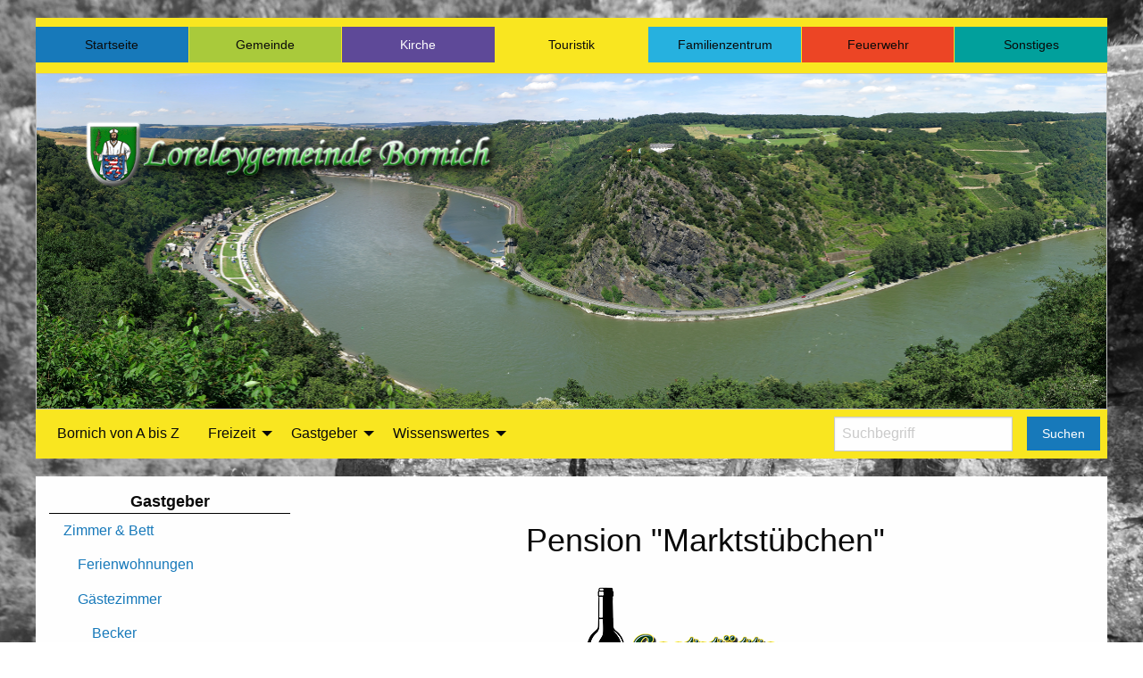

--- FILE ---
content_type: text/html; charset=utf-8
request_url: https://www.bornich.de/touristik/gastgeber/zimmer-bett/gaestezimmer/marktstuebchen/?L=0
body_size: 7135
content:
<!DOCTYPE html>
<html lang="de">
<head>

<meta charset="utf-8">
<!-- 
	This website is powered by TYPO3 - inspiring people to share!
	TYPO3 is a free open source Content Management Framework initially created by Kasper Skaarhoj and licensed under GNU/GPL.
	TYPO3 is copyright 1998-2017 of Kasper Skaarhoj. Extensions are copyright of their respective owners.
	Information and contribution at https://typo3.org/
-->

<base href="https://www.bornich.de/">

<title>Bornich.de: Marktstübchen</title>
<meta name="generator" content="TYPO3 CMS">
<meta http-equiv="X-UA-Compatible" content="IE=edge, chrome=1">
<meta name="viewport" content="width=device-width, initial-scale=1.0">
<meta name="description" content="Das ist mein esrter Eintrag">


<link rel="stylesheet" type="text/css" href="/typo3conf/ext/bornich2/Resources/Public/Css/foundation.min.css?1510144115" media="all">
<link rel="stylesheet" type="text/css" href="/typo3conf/ext/bornich2/Resources/Public/Css/fancybox.min.css?1509689750" media="all">
<link rel="stylesheet" type="text/css" href="/typo3conf/ext/bornich2/Resources/Public/Css/app.min.css?1509689750" media="all">
<style type="text/css">
/*<![CDATA[*/
<!-- 
/*additionalTSFEInlineStyle*/
body {background: url("https://www.bornich.de/typo3conf/ext/bornich2/Resources/Public/Img/Header/touristik_hg.jpg") no-repeat center center fixed;        -webkit-background-size: cover;
        -moz-background-size: cover;
        -o-background-size: cover;
        background-size: cover;
        width: 100% !important;
        z-index: 0;}
-->
/*]]>*/
</style>


<script src="/typo3temp/assets/js/dd82474708.js?1525791281" type="text/javascript"></script>



</head>
<body>
<div class="title-bar" data-responsive-toggle="responsive-menu" data-hide-for="medium">
  <button class="menu-icon" type="button" data-toggle="responsive-menu"></button>
  <div class="title-bar-title">Loreleygemeinde Bornich</div>
</div>

<div class="top-bar hide-for-medium" id="responsive-menu" style="padding:0px">
  <div class="top-bar-left ">
    <ul class="vertical menu accordion-menu" data-accordion-menu data-submenu-toggle="true"><li class="bg_startseite"><a href="https://www.bornich.de/startseite/?L=0">Startseite</a></li><li class="bg_gemeinde"><a href="https://www.bornich.de/gemeinde/?L=0">Gemeinde</a><ul class="vertical menu nested"><li><a href="https://www.bornich.de/gemeinde/geschichte/?L=0">Geschichte</a><ul class="vertical menu nested"><li><a href="https://www.bornich.de/gemeinde/geschichte/nachbarschaften/?L=0">Nachbarschaften</a></li></ul></li><li><a href="https://www.bornich.de/gemeinde/sport-gemeindezentrum/?L=0">Sport &amp; Gemeindezentrum</a><ul class="vertical menu nested"><li><a href="https://www.bornich.de/gemeinde/sport-gemeindezentrum/gemeinderaum/?L=0">Gemeinderaum</a></li><li><a href="https://www.bornich.de/gemeinde/sport-gemeindezentrum/kunst-am-bau/?L=0">Kunst am Bau</a><ul class="vertical menu nested"><li><a href="https://www.bornich.de/gemeinde/sport-gemeindezentrum/kunst-am-bau/jugend-und-kindheit/?L=0">Jugend und Kindheit</a></li><li><a href="https://www.bornich.de/gemeinde/sport-gemeindezentrum/kunst-am-bau/die-scherben/?L=0">Die Scherben</a></li><li><a href="https://www.bornich.de/gemeinde/sport-gemeindezentrum/kunst-am-bau/ein-mainzer-denkmal-fuer-bornich/?L=0">Ein Mainzer Denkmal für Bornich</a></li><li><a href="https://www.bornich.de/gemeinde/sport-gemeindezentrum/kunst-am-bau/gabelweihe-und-graureiher/?L=0">Gabelweihe und Graureiher</a></li><li><a href="https://www.bornich.de/gemeinde/sport-gemeindezentrum/kunst-am-bau/odins-ross/?L=0">Odins Roß</a></li><li><a href="https://www.bornich.de/gemeinde/sport-gemeindezentrum/kunst-am-bau/der-rebstock/?L=0">Der Rebstock</a></li><li><a href="https://www.bornich.de/gemeinde/sport-gemeindezentrum/kunst-am-bau/der-forstbach/?L=0">Der Forstbach</a></li><li><a href="https://www.bornich.de/gemeinde/sport-gemeindezentrum/kunst-am-bau/der-franzoesische-ahorn/?L=0">Der französische Ahorn</a></li><li><a href="https://www.bornich.de/gemeinde/sport-gemeindezentrum/kunst-am-bau/der-stoss/?L=0">Der Stoß</a></li><li><a href="https://www.bornich.de/gemeinde/sport-gemeindezentrum/kunst-am-bau/die-spitznackfalte-am-pc/?L=0">Die Spitznackfalte (am PC)</a></li><li><a href="https://www.bornich.de/gemeinde/sport-gemeindezentrum/kunst-am-bau/bornicher-elemente/?L=0">Bornicher Elemente</a></li><li><a href="https://www.bornich.de/gemeinde/sport-gemeindezentrum/kunst-am-bau/helme-glocke-salamander/?L=0">Helme, Glocke, Salamander</a></li><li><a href="https://www.bornich.de/gemeinde/sport-gemeindezentrum/kunst-am-bau/das-siegel/?L=0">Das Siegel</a></li><li><a href="https://www.bornich.de/gemeinde/sport-gemeindezentrum/kunst-am-bau/epitaph/?L=0">Epitaph</a></li><li><a href="https://www.bornich.de/gemeinde/sport-gemeindezentrum/kunst-am-bau/das-waldhorn/?L=0">Das Waldhorn</a></li><li><a href="https://www.bornich.de/gemeinde/sport-gemeindezentrum/kunst-am-bau/der-tanz/?L=0">Der Tanz</a></li><li><a href="https://www.bornich.de/gemeinde/sport-gemeindezentrum/kunst-am-bau/wein-und-sekt/?L=0">Wein und Sekt</a></li><li><a href="https://www.bornich.de/gemeinde/sport-gemeindezentrum/kunst-am-bau/alter-und-reife/?L=0">Alter und Reife</a></li><li><a href="https://www.bornich.de/gemeinde/sport-gemeindezentrum/kunst-am-bau/impressum/?L=0">Impressum</a></li></ul></li></ul></li><li><a href="https://www.bornich.de/gemeinde/verwaltung/?L=0">Verwaltung</a><ul class="vertical menu nested"><li><a href="https://www.bornich.de/gemeinde/verwaltung/ortsrecht/?no_cache=1&amp;L=0">Ortsrecht</a></li><li><a href="https://www.bornich.de/gemeinde/verwaltung/einladungen/?no_cache=1&amp;L=0">Einladungen</a></li><li><a href="https://www.bornich.de/gemeinde/verwaltung/protokolle/?no_cache=1&amp;L=0">Protokolle</a></li><li><a href="https://www.bornich.de/gemeinde/verwaltung/ausschuesse/?L=0">Ausschüsse</a></li><li><a href="https://www.bornich.de/gemeinde/verwaltung/entschuldungsfonds/?L=0">Entschuldungsfonds</a></li><li><a href="https://www.bornich.de/gemeinde/verwaltung/projekte/?L=0">Projekte</a></li><li><a href="https://www.bornich.de/gemeinde/verwaltung/nachbarschaftsmeister/?L=0">Nachbarschaftsmeister</a><ul class="vertical menu nested"><li><a href="https://www.bornich.de/gemeinde/verwaltung/nachbarschaftsmeister/20242025/?L=0">2024/2025</a></li><li><a href="https://www.bornich.de/gemeinde/verwaltung/nachbarschaftsmeister/20232024/?L=0">2023/2024</a></li><li><a href="https://www.bornich.de/gemeinde/verwaltung/nachbarschaftsmeister/20222023/?L=0">2022/2023</a></li><li><a href="https://www.bornich.de/gemeinde/verwaltung/nachbarschaftsmeister/20212022/?L=0">2021/2022</a></li><li><a href="https://www.bornich.de/gemeinde/verwaltung/nachbarschaftsmeister/20202021/?L=0">2020/2021</a></li><li><a href="https://www.bornich.de/gemeinde/verwaltung/nachbarschaftsmeister/20192020/?L=0">2019/2020</a></li><li><a href="https://www.bornich.de/gemeinde/verwaltung/nachbarschaftsmeister/20182019/?L=0">2018/2019</a></li><li><a href="https://www.bornich.de/gemeinde/verwaltung/nachbarschaftsmeister/20172018/?L=0">2017/2018</a></li></ul></li></ul></li></ul></li><li class="bg_kirche"><a href="https://www.bornich.de/kirche/?L=0">Kirche</a></li><li class="bg_touristik"><a href="https://www.bornich.de/touristik/?L=0">Touristik</a><ul class="vertical menu nested"><li><a href="https://www.bornich.de/touristik/bornich-von-a-bis-z/?L=0">Bornich von A bis Z</a></li><li><a href="https://www.bornich.de/touristik/freizeit/?L=0">Freizeit</a><ul class="vertical menu nested"><li><a href="https://www.bornich.de/touristik/freizeit/adolfseiche/?L=0">Adolfseiche</a></li><li><a href="https://www.bornich.de/touristik/freizeit/loreley-besucherzentrum/?L=0">Loreley Besucherzentrum</a><ul class="vertical menu nested"><li><a href="https://www.bornich.de/touristik/freizeit/loreley-besucherzentrum/foyer/?L=0">Foyer</a></li><li><a href="https://www.bornich.de/touristik/freizeit/loreley-besucherzentrum/ausstellungsraum/?L=0">Ausstellungsraum</a></li><li><a href="https://www.bornich.de/touristik/freizeit/loreley-besucherzentrum/mythosraum/?L=0">Mythosraum</a></li><li><a href="https://www.bornich.de/touristik/freizeit/loreley-besucherzentrum/loreleyspitze/?L=0">Loreleyspitze</a></li><li><a href="https://www.bornich.de/touristik/freizeit/loreley-besucherzentrum/piktogramme/?L=0">Piktogramme</a></li><li><a href="https://www.bornich.de/touristik/freizeit/loreley-besucherzentrum/bewilligungsbescheid/?L=0">Bewilligungsbescheid</a></li><li><a href="https://www.bornich.de/touristik/freizeit/loreley-besucherzentrum/grundsteinlegung/?L=0">Grundsteinlegung</a></li><li><a href="https://www.bornich.de/touristik/freizeit/loreley-besucherzentrum/rede-von-guenter-kern/?L=0">Rede von Günter Kern</a></li><li><a href="https://www.bornich.de/touristik/freizeit/loreley-besucherzentrum/einweihung/?L=0">Einweihung</a></li><li><a href="https://www.bornich.de/touristik/freizeit/loreley-besucherzentrum/projekttraeger/?L=0">Projektträger</a></li></ul></li><li><a href="https://www.bornich.de/touristik/freizeit/burg-heppenheft/?L=0">Burg Heppenheft</a><ul class="vertical menu nested"><li><a href="https://www.bornich.de/touristik/freizeit/burg-heppenheft/die-niederadeligen-von-heppenheft/?L=0">Die Niederadeligen von Heppenheft</a></li><li><a href="https://www.bornich.de/touristik/freizeit/burg-heppenheft/die-quellen/?L=0">Die Quellen</a></li><li><a href="https://www.bornich.de/touristik/freizeit/burg-heppenheft/herkunft-und-urspruenge/?L=0">Herkunft und Ursprünge</a></li><li><a href="https://www.bornich.de/touristik/freizeit/burg-heppenheft/das-sozialgefuege-des-mittelalters/?L=0">Das Sozialgefüge des Mittelalters</a></li><li><a href="https://www.bornich.de/touristik/freizeit/burg-heppenheft/die-politische-verhaeltnisse-im-mittelalter/?L=0">Die Politische Verhältnisse im Mittelalter</a></li><li><a href="https://www.bornich.de/touristik/freizeit/burg-heppenheft/der-bau-der-burg/?L=0">Der Bau der Burg</a></li><li><a href="https://www.bornich.de/touristik/freizeit/burg-heppenheft/die-anfaenge/?L=0">Die Anfänge</a></li><li><a href="https://www.bornich.de/touristik/freizeit/burg-heppenheft/die-linie-von-rheinberg/?L=0">Die Linie von Rheinberg</a></li><li><a href="https://www.bornich.de/touristik/freizeit/burg-heppenheft/die-linie-heppenheft-und-heppe-von-heppenheft/?L=0">Die Linie Heppenheft und Heppe von Heppenheft</a></li><li><a href="https://www.bornich.de/touristik/freizeit/burg-heppenheft/die-grans-von-heppenheft-oder-von-rheinberg/?L=0">Die Grans von Heppenheft oder von Rheinberg</a></li><li><a href="https://www.bornich.de/touristik/freizeit/burg-heppenheft/das-schicksal-der-burg-heppenheft/?L=0">Das Schicksal der Burg Heppenheft</a></li><li><a href="https://www.bornich.de/touristik/freizeit/burg-heppenheft/verzeichnis-der-abkuerzungen-der-literaturangaben/?L=0">Verzeichnis der Abkürzungen der Literaturangaben</a></li></ul></li><li><a href="https://www.bornich.de/touristik/freizeit/grill-und-freizeitplatz/?L=0">Grill- und Freizeitplatz</a><ul class="vertical menu nested"><li><a href="https://www.bornich.de/touristik/freizeit/grill-und-freizeitplatz/belegungsplan/?L=0">Belegungsplan</a></li><li><a href="https://www.bornich.de/touristik/freizeit/grill-und-freizeitplatz/nutzungsvertrag/?L=0">Nutzungsvertrag</a></li></ul></li><li><a href="https://www.bornich.de/touristik/freizeit/wanderrouten/?L=0">Wanderrouten</a><ul class="vertical menu nested"><li><a href="https://www.bornich.de/touristik/freizeit/wanderrouten/loreleypfade/?L=0">Loreleypfade</a></li><li><a href="https://www.bornich.de/touristik/freizeit/wanderrouten/rheinhoehenweg/?L=0">Rheinhöhenweg</a></li></ul></li></ul></li><li><a href="https://www.bornich.de/touristik/gastgeber/?L=0">Gastgeber</a><ul class="vertical menu nested"><li><a href="https://www.bornich.de/touristik/gastgeber/zimmer-bett/?L=0">Zimmer &amp; Bett</a><ul class="vertical menu nested"><li><a href="https://www.bornich.de/touristik/gastgeber/zimmer-bett/ferienwohnungen/?L=0">Ferienwohnungen</a><ul class="vertical menu nested"><li><a href="https://www.bornich.de/touristik/gastgeber/zimmer-bett/ferienwohnungen/baehr/?L=0">Bähr</a></li><li><a href="https://www.bornich.de/touristik/gastgeber/zimmer-bett/gaestezimmer/marktstuebchen/?L=0">Marktstübchen</a></li><li><a href="https://www.bornich.de/touristik/gastgeber/zimmer-bett/ferienwohnungen/schneider/?L=0">Schneider</a></li></ul></li><li><a href="https://www.bornich.de/touristik/gastgeber/zimmer-bett/gaestezimmer/?L=0">Gästezimmer</a><ul class="vertical menu nested"><li><a href="https://www.bornich.de/touristik/gastgeber/zimmer-bett/gaestezimmer/becker/?L=0">Becker</a></li><li><a href="https://www.bornich.de/touristik/gastgeber/zimmer-bett/gaestezimmer/marktstuebchen/?L=0">Marktstübchen</a></li></ul></li></ul></li></ul></li><li><a href="https://www.bornich.de/touristik/wissenswertes/?L=0">Wissenswertes</a><ul class="vertical menu nested"><li><a href="https://www.bornich.de/touristik/wissenswertes/geologie/?L=0">Geologie</a></li><li><a href="https://www.bornich.de/touristik/wissenswertes/weinanbau/?L=0">Weinanbau</a></li></ul></li></ul></li><li class="bg_fzb"><a href="https://www.bornich.de/familienzentrum/?L=0">Familienzentrum</a><ul class="vertical menu nested"><li><a href="https://www.bornich.de/familienzentrum/berichte/?L=0">Berichte</a></li><li><a href="https://www.bornich.de/familienzentrum/infosfueraeltere/?L=0">Infos für Ältere</a><ul class="vertical menu nested"><li><a href="https://www.bornich.de/familienzentrum/infosfueraeltere/barrierefreies-wohnen/?L=0">Barrierefreies Wohnen</a></li><li><a href="https://www.bornich.de/familienzentrum/infosfueraeltere/franziskaner/?L=0">Franziskaner</a></li><li><a href="https://www.bornich.de/familienzentrum/infosfueraeltere/altenbericht/?L=0">Altenbericht</a></li><li><a href="https://www.bornich.de/familienzentrum/infosfueraeltere/wer-wuenscht-braucht-zeit/?L=0">Wer wünscht / braucht Zeit?</a></li><li><a href="https://www.bornich.de/familienzentrum/infosfueraeltere/fit-im-kopf/?L=0">Fit im Kopf</a><ul class="vertical menu nested"><li><a href="https://www.bornich.de/familienzentrum/infosfueraeltere/fit-im-kopf/aktionstage/?L=0">Aktionstage</a></li><li><a href="https://www.bornich.de/familienzentrum/infosfueraeltere/fit-im-kopf/der-film-still-alice/?L=0">Der Film „Still Alice“</a></li><li><a href="https://www.bornich.de/familienzentrum/infosfueraeltere/fit-im-kopf/singen-ist-medizin/?L=0">Singen ist Medizin</a></li><li><a href="https://www.bornich.de/familienzentrum/infosfueraeltere/fit-im-kopf/2-filme/?L=0">2 Filme</a></li></ul></li><li><a href="https://www.bornich.de/familienzentrum/infosfueraeltere/polnische-perlen/?L=0">Polnische Perlen</a></li><li><a href="https://www.bornich.de/familienzentrum/infosfueraeltere/demografischer-wandel/?L=0">Demografischer Wandel</a></li><li><a href="https://www.bornich.de/familienzentrum/infosfueraeltere/clever-umbauen/?L=0">Clever umbauen</a></li></ul></li><li><a href="https://www.bornich.de/familienzentrum/infosfuerjugendufamilien/?L=0">Infos für Jugend u. Familien</a><ul class="vertical menu nested"><li><a href="https://www.bornich.de/familienzentrum/infosfuerjugendufamilien/kinderbetreuung/?L=0">Kinderbetreuung</a><ul class="vertical menu nested"><li><a href="https://www.bornich.de/familienzentrum/infosfuerjugendufamilien/kinderbetreuung/kennenlerntreffen/?L=0">Kennenlerntreffen</a></li><li><a href="https://www.bornich.de/familienzentrum/infosfuerjugendufamilien/kinderbetreuung/kinderbetreuung-startet/?L=0">Kinderbetreuung startet</a></li></ul></li></ul></li><li><a href="https://www.bornich.de/familienzentrum/initiative/?L=0">Initiative</a><ul class="vertical menu nested"><li><a href="https://www.bornich.de/familienzentrum/initiative/berichte/?L=0">Berichte</a><ul class="vertical menu nested"><li><a href="https://www.bornich.de/familienzentrum/initiative/berichte/beduerfnisse-wandeln-sich/?L=0">Bedürfnisse wandeln sich</a></li><li><a href="https://www.bornich.de/familienzentrum/initiative/berichte/bornicher-altersstruktur-im-vergleich/?L=0">Bornicher Altersstruktur im Vergleich</a></li><li><a href="https://www.bornich.de/familienzentrum/initiative/berichte/familie-und-beruf/?L=0">Familie und Beruf</a></li><li><a href="https://www.bornich.de/familienzentrum/initiative/berichte/fragen-zur-bornicher-jugend/?L=0">Fragen zur Bornicher Jugend</a></li></ul></li><li><a href="https://www.bornich.de/familienzentrum/initiative/bornicher-fahrdienst/?L=0">Bornicher Fahrdienst</a></li><li><a href="https://www.bornich.de/familienzentrum/initiative/bornicher-ferienprogramm/?L=0">Bornicher Ferienprogramm</a><ul class="vertical menu nested"><li><a href="https://www.bornich.de/familienzentrum/initiative/bornicher-ferienprogramm/abschlussfest/?L=0">Abschlussfest</a></li><li><a href="https://www.bornich.de/familienzentrum/initiative/bornicher-ferienprogramm/besuch-bei-den-eseln/?L=0">Besuch bei den Eseln</a></li><li><a href="https://www.bornich.de/familienzentrum/initiative/bornicher-ferienprogramm/bornicher-legoland/?L=0">Bornicher Legoland</a></li><li><a href="https://www.bornich.de/familienzentrum/initiative/bornicher-ferienprogramm/familienausflug-holiday-park/?L=0">Familienausflug Holiday-Park</a></li></ul></li><li><a href="https://www.bornich.de/familienzentrum/initiative/bornicher-magazin/?L=0">Bornicher Magazin</a><ul class="vertical menu nested"><li><a href="https://www.bornich.de/familienzentrum/initiative/bornicher-magazin/spende-fuer-das-bornicher-magazin/?L=0">Spende für das Bornicher MAGAZIN</a></li><li><a href="https://www.bornich.de/familienzentrum/initiative/bornicher-magazin/maler-ernst-gemmerich/?L=0">Maler Ernst Gemmerich</a></li><li><a href="https://www.bornich.de/familienzentrum/initiative/bornicher-magazin/maler-boris-kristja/?L=0">Maler Boris Kristja</a></li></ul></li><li><a href="https://www.bornich.de/familienzentrum/initiative/computer-fuer-jung-und-alt/?L=0">Computer für Jung und Alt</a></li><li><a href="https://www.bornich.de/familienzentrum/initiative/erziehungstippsvonvivafamilia/?L=0">Erziehungstipps von Viva Familia</a><ul class="vertical menu nested"><li><a href="https://www.bornich.de/familienzentrum/initiative/erziehungstippsvonvivafamilia/mp-3-player/?L=0">MP-3-Player</a></li><li><a href="https://www.bornich.de/familienzentrum/initiative/erziehungstippsvonvivafamilia/wenn-kinder-eltern-pflegen/?L=0">Wenn Kinder Eltern pflegen</a></li><li><a href="https://www.bornich.de/familienzentrum/initiative/erziehungstippsvonvivafamilia/bewegung-tut-der-ganzen-familie-gut/?L=0">Bewegung tut der ganzen Familie gut</a></li><li><a href="https://www.bornich.de/familienzentrum/initiative/erziehungstippsvonvivafamilia/vor-dem-essen-haende-waschen/?L=0">Vor dem Essen Hände waschen</a></li><li><a href="https://www.bornich.de/familienzentrum/initiative/erziehungstippsvonvivafamilia/goodbye-nesthaekchen/?L=0">Goodbye Nesthäkchen</a></li><li><a href="https://www.bornich.de/familienzentrum/initiative/erziehungstippsvonvivafamilia/kinder-im-strassenverkehr/?L=0">Kinder im Straßenverkehr</a></li><li><a href="https://www.bornich.de/familienzentrum/initiative/erziehungstippsvonvivafamilia/kinder-und-haustiere-freude-pflichten-und-verantwortung/?L=0">Kinder und Haustiere – Freude, Pflichten und Verantwortung</a></li><li><a href="https://www.bornich.de/familienzentrum/initiative/erziehungstippsvonvivafamilia/eifersucht-unter-geschwistern/?L=0">Eifersucht unter Geschwistern</a></li><li><a href="https://www.bornich.de/familienzentrum/initiative/erziehungstippsvonvivafamilia/stressfrei-weihnachten-feiern-aber-wie/?L=0">Stressfrei Weihnachten feiern! – Aber wie?</a></li><li><a href="https://www.bornich.de/familienzentrum/initiative/erziehungstippsvonvivafamilia/wenn-oma-stirbt/?L=0">Wenn Oma stirbt</a></li><li><a href="https://www.bornich.de/familienzentrum/initiative/erziehungstippsvonvivafamilia/kinderzwischenschul-undfreiz/?L=0">Kinder zwischen Schul- und Freizeitstress</a></li><li><a href="https://www.bornich.de/familienzentrum/initiative/erziehungstippsvonvivafamilia/kindergeburtstag-vivafamilia/?L=0">Kindergeburtstag - Viva Familia</a></li><li><a href="https://www.bornich.de/familienzentrum/initiative/erziehungstippsvonvivafamilia/erziehungsfragen-hilfen-finden-und-annehmen/?L=0">Erziehungsfragen? – Hilfen finden und annehmen!</a></li><li><a href="https://www.bornich.de/familienzentrum/initiative/erziehungstippsvonvivafamilia/trotzanfllemssennichtsein/?L=0">Trotzanfälle müssen nicht sein - Viva Familia</a></li><li><a href="https://www.bornich.de/familienzentrum/initiative/erziehungstippsvonvivafamilia/dauerthemataschengeld-vivafa/?L=0">Dauerthema Taschengeld - Viva Familia</a></li></ul></li><li><a href="https://www.bornich.de/familienzentrum/initiative/fuer-bornich-konzept-ziel/?L=0">für Bornich - Konzept, Ziel</a></li><li><a href="https://www.bornich.de/familienzentrum/initiative/gemeinsamer-mittagstisch/?L=0">Gemeinsamer Mittagstisch</a><ul class="vertical menu nested"><li><a href="https://www.bornich.de/familienzentrum/initiative/gemeinsamer-mittagstisch/24-oktober-2017-heide/?L=0">24. Oktober 2017 Heide</a></li><li><a href="https://www.bornich.de/familienzentrum/initiative/gemeinsamer-mittagstisch/26-september-2017-bornich/?L=0">26. September 2017 Bornich</a></li><li><a href="https://www.bornich.de/familienzentrum/initiative/gemeinsamer-mittagstisch/15-august-2017-heide/?L=0">15. August 2017 Heide</a></li><li><a href="https://www.bornich.de/familienzentrum/initiative/gemeinsamer-mittagstisch/21-juni-2017-heide/?L=0">21. Juni 2017 Heide</a></li><li><a href="https://www.bornich.de/familienzentrum/initiative/gemeinsamer-mittagstisch/09-mai-2017-bornich/?L=0">09. Mai 2017 Bornich</a></li><li><a href="https://www.bornich.de/familienzentrum/initiative/gemeinsamer-mittagstisch/11-april-2017-heide/?L=0">11. April 2017 Heide</a></li><li><a href="https://www.bornich.de/familienzentrum/initiative/gemeinsamer-mittagstisch/14-maerz-2017-heide/?L=0">14. März 2017 Heide</a></li><li><a href="https://www.bornich.de/familienzentrum/initiative/gemeinsamer-mittagstisch/14-februar-2017-bornich/?L=0">14. Februar 2017 Bornich</a></li><li><a href="https://www.bornich.de/familienzentrum/initiative/gemeinsamer-mittagstisch/17-januar-2017-bornich/?L=0">17. Januar 2017 Bornich</a></li><li><a href="https://www.bornich.de/familienzentrum/initiative/gemeinsamer-mittagstisch/13-dezember-2016-heide/?L=0">13. Dezember 2016 Heide</a></li><li><a href="https://www.bornich.de/familienzentrum/initiative/gemeinsamer-mittagstisch/08-november-2016-bornich/?L=0">08. November 2016 Bornich</a></li><li><a href="https://www.bornich.de/familienzentrum/initiative/gemeinsamer-mittagstisch/05-oktober-2016-heide/?L=0">05. Oktober 2016 Heide</a></li><li><a href="https://www.bornich.de/familienzentrum/initiative/gemeinsamer-mittagstisch/06-september-2016-loreley/?L=0">06. September 2016 Loreley</a></li><li><a href="https://www.bornich.de/familienzentrum/initiative/gemeinsamer-mittagstisch/09-august-2016-bornich/?L=0">09. August 2016 Bornich</a></li><li><a href="https://www.bornich.de/familienzentrum/initiative/gemeinsamer-mittagstisch/12-juli-2016-heide/?L=0">12. Juli 2016 Heide</a></li><li><a href="https://www.bornich.de/familienzentrum/initiative/gemeinsamer-mittagstisch/14-juni-2016-loreley/?L=0">14. Juni 2016 Loreley</a></li><li><a href="https://www.bornich.de/familienzentrum/initiative/gemeinsamer-mittagstisch/10-mai-2016-bornich/?L=0">10. Mai 2016 Bornich</a></li><li><a href="https://www.bornich.de/familienzentrum/initiative/gemeinsamer-mittagstisch/12-april-2016-heide/?L=0">12. April 2016 Heide</a></li><li><a href="https://www.bornich.de/familienzentrum/initiative/gemeinsamer-mittagstisch/15-maerz-2016-loreley/?L=0">15. März 2016 Loreley</a></li><li><a href="https://www.bornich.de/familienzentrum/initiative/gemeinsamer-mittagstisch/16-februar-2015-bornich/?L=0">16. Februar 2015 Bornich</a></li><li><a href="https://www.bornich.de/familienzentrum/initiative/gemeinsamer-mittagstisch/13-oktober-2015-heide/?L=0">13. Oktober 2015 Heide</a></li><li><a href="https://www.bornich.de/familienzentrum/initiative/gemeinsamer-mittagstisch/15-september-2015-loreley/?L=0">15. September 2015 Loreley</a></li><li><a href="https://www.bornich.de/familienzentrum/initiative/gemeinsamer-mittagstisch/14-juli-2015-heide/?L=0">14. Juli 2015 Heide</a></li><li><a href="https://www.bornich.de/familienzentrum/initiative/gemeinsamer-mittagstisch/26-mai-2015-bornich/?L=0">26. Mai 2015 Bornich</a></li><li><a href="https://www.bornich.de/familienzentrum/initiative/gemeinsamer-mittagstisch/14-april-2015-heide/?L=0">14. April 2015 Heide</a></li><li><a href="https://www.bornich.de/familienzentrum/initiative/gemeinsamer-mittagstisch/17-maerz-2015-loreley/?L=0">17. März 2015 Loreley</a></li><li><a href="https://www.bornich.de/familienzentrum/initiative/gemeinsamer-mittagstisch/12-april-2011-loreley/?L=0">12. April 2011 Loreley</a></li><li><a href="https://www.bornich.de/familienzentrum/initiative/gemeinsamer-mittagstisch/31-abschied-metzgerei-lenz/?L=0">31. Abschied Metzgerei Lenz</a></li><li><a href="https://www.bornich.de/familienzentrum/initiative/gemeinsamer-mittagstisch/30-mittagstisch-und-japan/?L=0">30. Mittagstisch und Japan</a></li><li><a href="https://www.bornich.de/familienzentrum/initiative/gemeinsamer-mittagstisch/22-guenther-klos-in-namibia/?L=0">22. Günther Klos in Namibia</a></li><li><a href="https://www.bornich.de/familienzentrum/initiative/gemeinsamer-mittagstisch/21-bornicher-back-kochbuch/?L=0">21. Bornicher Back- &amp; Kochbuch</a></li></ul></li><li><a href="https://www.bornich.de/familienzentrum/initiative/mehrgenerationen-kaffeetrinken/?L=0">Mehrgenerationen Kaffeetrinken</a><ul class="vertical menu nested"><li><a href="https://www.bornich.de/familienzentrum/initiative/mehrgenerationen-kaffeetrinken/23-august-2017/?L=0">23. August 2017</a></li><li><a href="https://www.bornich.de/familienzentrum/initiative/mehrgenerationen-kaffeetrinken/17-mai-2017/?L=0">17. Mai 2017</a></li><li><a href="https://www.bornich.de/familienzentrum/initiative/mehrgenerationen-kaffeetrinken/19-april-2017/?L=0">19. April 2017</a></li><li><a href="https://www.bornich.de/familienzentrum/initiative/mehrgenerationen-kaffeetrinken/01-september-2016/?L=0">01. September 2016</a></li><li><a href="https://www.bornich.de/familienzentrum/initiative/mehrgenerationen-kaffeetrinken/17-august-2016/?L=0">17. August 2016</a></li><li><a href="https://www.bornich.de/familienzentrum/initiative/mehrgenerationen-kaffeetrinken/22-juni-2016/?L=0">22. Juni 2016</a></li><li><a href="https://www.bornich.de/familienzentrum/initiative/mehrgenerationen-kaffeetrinken/11-mai-2016/?L=0">11. Mai 2016</a></li><li><a href="https://www.bornich.de/familienzentrum/initiative/mehrgenerationen-kaffeetrinken/10-maerz-2016/?L=0">10. März 2016</a></li><li><a href="https://www.bornich.de/familienzentrum/initiative/mehrgenerationen-kaffeetrinken/21-oktober-2015/?L=0">21. Oktober 2015</a></li><li><a href="https://www.bornich.de/familienzentrum/initiative/mehrgenerationen-kaffeetrinken/22-september-2015/?L=0">22. September 2015</a><ul class="vertical menu nested"><li><a href="https://www.bornich.de/familienzentrum/initiative/mehrgenerationen-kaffeetrinken/22-september-2015/kaffeefahrt-nach-bacharach/?L=0">Kaffeefahrt nach Bacharach</a></li></ul></li><li><a href="https://www.bornich.de/familienzentrum/initiative/mehrgenerationen-kaffeetrinken/08-juli-2015/?L=0">08. Juli 2015</a></li><li><a href="https://www.bornich.de/familienzentrum/initiative/mehrgenerationen-kaffeetrinken/11-maerz-2015/?L=0">11. März 2015</a></li><li><a href="https://www.bornich.de/familienzentrum/initiative/mehrgenerationen-kaffeetrinken/25-februar-2015/?L=0">25. Februar 2015</a></li><li><a href="https://www.bornich.de/familienzentrum/initiative/mehrgenerationen-kaffeetrinken/11-mai-2011/?L=0">11. Mai 2011</a></li><li><a href="https://www.bornich.de/familienzentrum/initiative/mehrgenerationen-kaffeetrinken/april-2009/?L=0">April 2009</a></li></ul></li><li><a href="https://www.bornich.de/familienzentrum/initiative/spielplatz-pfaffenthalsweg/?L=0">Spielplatz Pfaffenthalsweg</a><ul class="vertical menu nested"><li><a href="https://www.bornich.de/familienzentrum/initiative/spielplatz-pfaffenthalsweg/kleinkinderschaukel/?L=0">Kleinkinderschaukel</a></li><li><a href="https://www.bornich.de/familienzentrum/initiative/spielplatz-pfaffenthalsweg/fruehjahrsputz/?L=0">Frühjahrsputz</a></li></ul></li><li><a href="https://www.bornich.de/familienzentrum/initiative/voraushelfer/?L=0">Voraushelfer Bornich</a><ul class="vertical menu nested"><li><a href="https://www.bornich.de/familienzentrum/initiative/voraushelfer/berichte-zur-arbeit/?L=0">Berichte zur Arbeit</a></li><li><a href="https://www.bornich.de/familienzentrum/initiative/voraushelfer/neu-t-breidenbach/?L=0">Neu - T. Breidenbach</a></li><li><a href="https://www.bornich.de/familienzentrum/initiative/voraushelfer/neu-g-niebergall/?L=0">Neu - G. Niebergall</a></li></ul></li></ul></li><li><a href="https://www.bornich.de/familienzentrum/neueprojekte/?L=0">neue Projekte</a><ul class="vertical menu nested"><li><a href="https://www.bornich.de/familienzentrum/neueprojekte/mitmachboerse-fuer-soziale-kontakte-bornich/?L=0">Mitmachbörse für soziale Kontakte Bornich</a></li><li><a href="https://www.bornich.de/familienzentrum/neueprojekte/zukunftswerkstatt/?L=0">Zukunftswerkstatt</a><ul class="vertical menu nested"><li><a href="https://www.bornich.de/familienzentrum/neueprojekte/zukunftswerkstatt/die-eigene-zukunft/?L=0">Die eigene Zukunft</a></li></ul></li><li><a href="https://www.bornich.de/familienzentrum/neueprojekte/strick-cafe/?L=0">Strick-Cafe</a><ul class="vertical menu nested"><li><a href="https://www.bornich.de/familienzentrum/neueprojekte/strick-cafe/1-strick-cafe/?L=0">1. Strick-Cafe</a></li></ul></li><li><a href="https://www.bornich.de/familienzentrum/neueprojekte/bornicherjugendband/?L=0">Bornicher Jugendband</a><ul class="vertical menu nested"><li><a href="https://www.bornich.de/familienzentrum/neueprojekte/bornicherjugendband/auftritt-der-jugendband/?L=0">Auftritt der Jugendband</a></li></ul></li><li><a href="https://www.bornich.de/familienzentrum/neueprojekte/gemeinsam-musik-machen/?L=0">Gemeinsam Musik machen</a></li></ul></li><li><a href="https://www.bornich.de/familienzentrum/planungsgeschichte/?L=0">Planungsschritte</a><ul class="vertical menu nested"><li><a href="https://www.bornich.de/familienzentrum/planungsgeschichte/4-planungsgespraech/?L=0">4. Planungsgespräch</a></li><li><a href="https://www.bornich.de/familienzentrum/planungsgeschichte/3-planungsgespraech/?L=0">3. Planungsgespräch</a></li><li><a href="https://www.bornich.de/familienzentrum/planungsgeschichte/2-planungsgespraech/?L=0">2. Planungsgespräch</a></li><li><a href="https://www.bornich.de/familienzentrum/planungsgeschichte/1-planungsgespraech/?L=0">1. Planungsgespräch</a></li></ul></li></ul></li><li class="bg_feuer"><a href="https://www.bornich.de/feuerwehr/?L=0">Feuerwehr</a><ul class="vertical menu nested"><li><a href="https://www.bornich.de/feuerwehr/einsaetze/?L=0">Einsätze</a></li><li><a href="https://www.bornich.de/feuerwehr/termine/?L=0">Termine</a></li></ul></li><li class="bg_sonst"><a href="https://www.bornich.de/sonstiges/?L=0">Sonstiges</a><ul class="vertical menu nested"><li><a href="https://www.bornich.de/sonstiges/aktuelles/?L=0">Aktuelles</a></li><li><a href="https://www.bornich.de/sonstiges/kalender/?no_cache=1&amp;L=0">Kalender</a></li><li><a href="https://www.bornich.de/sonstiges/gewerbe/?L=0">Gewerbe</a><ul class="vertical menu nested"><li><a href="https://www.bornich.de/sonstiges/gewerbe/baeckerei-becker/?L=0">Bäckerei Becker</a></li><li><a href="https://www.bornich.de/sonstiges/gewerbe/buero-fuer-bauwesen-opel/?L=0">Büro für Bauwesen Opel</a></li><li><a href="https://www.bornich.de/touristik/gastgeber/zimmer-bett/gaestezimmer/marktstuebchen/?L=0">Marktstübchen</a></li><li><a href="https://www.bornich.de/sonstiges/gewerbe/melzer-kaelte-klima/?L=0">Melzer Kälte Klima</a></li><li><a href="https://www.bornich.de/sonstiges/gewerbe/rosengarten/?L=0">Rosengarten</a></li><li><a href="https://www.bornich.de/sonstiges/gewerbe/tischlerei-brodt/?L=0">Tischlerei Brodt</a></li><li><a href="https://www.bornich.de/sonstiges/gewerbe/winzergenossenschaft/?L=0">Winzergenossenschaft</a></li></ul></li><li><a href="https://www.bornich.de/sonstiges/vereine/?L=0">Vereine</a><ul class="vertical menu nested"><li><a href="https://www.bornich.de/sonstiges/vereine/bornich-hilft/?L=0">Bornich hilft</a></li><li><a href="https://www.bornich.de/sonstiges/vereine/fink/?L=0">FINK</a></li><li><a href="https://www.bornich.de/sonstiges/vereine/65-jahre-gemischter-chor-bornich/?L=0">65 Jahre „Gemischter Chor Bornich“</a></li><li><a href="https://www.bornich.de/sonstiges/vereine/fv-kita/?L=0">FV-Kita</a></li><li><a href="https://www.bornich.de/sonstiges/vereine/mc-bornichloreley-ev/?L=0">MC Bornich/Loreley e.V.</a><ul class="vertical menu nested"><li><a href="https://www.bornich.de/sonstiges/vereine/mc-bornichloreley-ev/grill-und-freizeitplatz/?L=0">Grill- und Freizeitplatz</a><ul class="vertical menu nested"><li><a href="https://www.bornich.de/touristik/freizeit/grill-und-freizeitplatz/belegungsplan/?L=0">Belegungsplan</a></li><li><a href="https://www.bornich.de/touristik/freizeit/grill-und-freizeitplatz/nutzungsvertrag/?L=0">Nutzungsvertrag</a></li></ul></li></ul></li><li><a href="https://www.bornich.de/sonstiges/vereine/turnverein-bornich-1912-ev/?L=0">Turnverein Bornich 1912 e.V.</a></li></ul></li><li><a href="https://www.bornich.de/sonstiges/spielplatz-eroeffnung/?L=0">Spielplatz Eröffnung</a></li></ul></li></ul>
  </div>
</div>

<div>
  <!--[if lt IE 8]>
<p class="browserupgrade">You are using an <strong>outdated</strong> browser. Please <a href="http://browsehappy.com/">upgrade your browser</a> to improve your experience.</p>
<![endif]-->
<div class='bg_touristik row column bo_top'>
  <div class='expanded button-group show-for-medium' style='padding-top: 10px;padding-bottom: 0px;'>
    <a href="https://www.bornich.de/startseite/?L=0" class="startseite button">Startseite</a><a href="https://www.bornich.de/gemeinde/?L=0" class="gemeinde button">Gemeinde</a><a href="https://www.bornich.de/kirche/?L=0" class="kirche button">Kirche</a><a href="https://www.bornich.de/touristik/?L=0" class="touristik button">Touristik</a><a href="https://www.bornich.de/familienzentrum/?L=0" class="fzb button">Familienzentrum</a><a href="https://www.bornich.de/feuerwehr/?L=0" class="feuer button">Feuerwehr</a><a href="https://www.bornich.de/sonstiges/?L=0" class="sonst button">Sonstiges</a>
  </div>
  <div class='callout logo-bild'>
    <div class="position-relative">
      <div class="logo-bereich">
        <img src="https://www.bornich.de/typo3conf/ext/bornich2/Resources/Public/Img/logo_neu.png">
      </div>
      <img src="https://www.bornich.de/typo3conf/ext/bornich2/Resources/Public/Img/Header/touristik_bild.png" width="100%">
    </div>
  </div>
  <div class="top-bar">
    <div class="top-bar-left show-for-medium">
      <ul class='dropdown menu' data-dropdown-menu><li><a href="https://www.bornich.de/touristik/bornich-von-a-bis-z/?L=0">Bornich von A bis Z</a></li><li><a href="https://www.bornich.de/touristik/freizeit/?L=0">Freizeit</a><ul class="menu"><li><a href="https://www.bornich.de/touristik/freizeit/adolfseiche/?L=0">Adolfseiche</a></li><li><a href="https://www.bornich.de/touristik/freizeit/loreley-besucherzentrum/?L=0">Loreley Besucherzentrum</a><ul class="menu"><li><a href="https://www.bornich.de/touristik/freizeit/loreley-besucherzentrum/foyer/?L=0">Foyer</a></li><li><a href="https://www.bornich.de/touristik/freizeit/loreley-besucherzentrum/ausstellungsraum/?L=0">Ausstellungsraum</a></li><li><a href="https://www.bornich.de/touristik/freizeit/loreley-besucherzentrum/mythosraum/?L=0">Mythosraum</a></li><li><a href="https://www.bornich.de/touristik/freizeit/loreley-besucherzentrum/loreleyspitze/?L=0">Loreleyspitze</a></li><li><a href="https://www.bornich.de/touristik/freizeit/loreley-besucherzentrum/piktogramme/?L=0">Piktogramme</a></li><li><a href="https://www.bornich.de/touristik/freizeit/loreley-besucherzentrum/bewilligungsbescheid/?L=0">Bewilligungsbescheid</a></li><li><a href="https://www.bornich.de/touristik/freizeit/loreley-besucherzentrum/grundsteinlegung/?L=0">Grundsteinlegung</a></li><li><a href="https://www.bornich.de/touristik/freizeit/loreley-besucherzentrum/rede-von-guenter-kern/?L=0">Rede von Günter Kern</a></li><li><a href="https://www.bornich.de/touristik/freizeit/loreley-besucherzentrum/einweihung/?L=0">Einweihung</a></li><li><a href="https://www.bornich.de/touristik/freizeit/loreley-besucherzentrum/projekttraeger/?L=0">Projektträger</a></li></ul></li><li><a href="https://www.bornich.de/touristik/freizeit/burg-heppenheft/?L=0">Burg Heppenheft</a><ul class="menu"><li><a href="https://www.bornich.de/touristik/freizeit/burg-heppenheft/die-niederadeligen-von-heppenheft/?L=0">Die Niederadeligen von Heppenheft</a></li><li><a href="https://www.bornich.de/touristik/freizeit/burg-heppenheft/die-quellen/?L=0">Die Quellen</a></li><li><a href="https://www.bornich.de/touristik/freizeit/burg-heppenheft/herkunft-und-urspruenge/?L=0">Herkunft und Ursprünge</a></li><li><a href="https://www.bornich.de/touristik/freizeit/burg-heppenheft/das-sozialgefuege-des-mittelalters/?L=0">Das Sozialgefüge des Mittelalters</a></li><li><a href="https://www.bornich.de/touristik/freizeit/burg-heppenheft/die-politische-verhaeltnisse-im-mittelalter/?L=0">Die Politische Verhältnisse im Mittelalter</a></li><li><a href="https://www.bornich.de/touristik/freizeit/burg-heppenheft/der-bau-der-burg/?L=0">Der Bau der Burg</a></li><li><a href="https://www.bornich.de/touristik/freizeit/burg-heppenheft/die-anfaenge/?L=0">Die Anfänge</a></li><li><a href="https://www.bornich.de/touristik/freizeit/burg-heppenheft/die-linie-von-rheinberg/?L=0">Die Linie von Rheinberg</a></li><li><a href="https://www.bornich.de/touristik/freizeit/burg-heppenheft/die-linie-heppenheft-und-heppe-von-heppenheft/?L=0">Die Linie Heppenheft und Heppe von Heppenheft</a></li><li><a href="https://www.bornich.de/touristik/freizeit/burg-heppenheft/die-grans-von-heppenheft-oder-von-rheinberg/?L=0">Die Grans von Heppenheft oder von Rheinberg</a></li><li><a href="https://www.bornich.de/touristik/freizeit/burg-heppenheft/das-schicksal-der-burg-heppenheft/?L=0">Das Schicksal der Burg Heppenheft</a></li><li><a href="https://www.bornich.de/touristik/freizeit/burg-heppenheft/verzeichnis-der-abkuerzungen-der-literaturangaben/?L=0">Verzeichnis der Abkürzungen der Literaturangaben</a></li></ul></li><li><a href="https://www.bornich.de/touristik/freizeit/grill-und-freizeitplatz/?L=0">Grill- und Freizeitplatz</a><ul class="menu"><li><a href="https://www.bornich.de/touristik/freizeit/grill-und-freizeitplatz/belegungsplan/?L=0">Belegungsplan</a></li><li><a href="https://www.bornich.de/touristik/freizeit/grill-und-freizeitplatz/nutzungsvertrag/?L=0">Nutzungsvertrag</a></li></ul></li><li><a href="https://www.bornich.de/touristik/freizeit/wanderrouten/?L=0">Wanderrouten</a><ul class="menu"><li><a href="https://www.bornich.de/touristik/freizeit/wanderrouten/loreleypfade/?L=0">Loreleypfade</a></li><li><a href="https://www.bornich.de/touristik/freizeit/wanderrouten/rheinhoehenweg/?L=0">Rheinhöhenweg</a></li></ul></li></ul></li><li><a href="https://www.bornich.de/touristik/gastgeber/?L=0">Gastgeber</a><ul class="menu"><li><a href="https://www.bornich.de/touristik/gastgeber/zimmer-bett/?L=0">Zimmer &amp; Bett</a><ul class="menu"><li><a href="https://www.bornich.de/touristik/gastgeber/zimmer-bett/ferienwohnungen/?L=0">Ferienwohnungen</a><ul class="menu"><li><a href="https://www.bornich.de/touristik/gastgeber/zimmer-bett/ferienwohnungen/baehr/?L=0">Bähr</a></li><li><a href="https://www.bornich.de/touristik/gastgeber/zimmer-bett/gaestezimmer/marktstuebchen/?L=0">Marktstübchen</a></li><li><a href="https://www.bornich.de/touristik/gastgeber/zimmer-bett/ferienwohnungen/schneider/?L=0">Schneider</a></li></ul></li><li><a href="https://www.bornich.de/touristik/gastgeber/zimmer-bett/gaestezimmer/?L=0">Gästezimmer</a><ul class="menu"><li><a href="https://www.bornich.de/touristik/gastgeber/zimmer-bett/gaestezimmer/becker/?L=0">Becker</a></li><li><a href="https://www.bornich.de/touristik/gastgeber/zimmer-bett/gaestezimmer/marktstuebchen/?L=0">Marktstübchen</a></li></ul></li></ul></li></ul></li><li><a href="https://www.bornich.de/touristik/wissenswertes/?L=0">Wissenswertes</a><ul class="menu"><li><a href="https://www.bornich.de/touristik/wissenswertes/geologie/?L=0">Geologie</a></li><li><a href="https://www.bornich.de/touristik/wissenswertes/weinanbau/?L=0">Weinanbau</a></li></ul></li></ul>
    </div>
    <div class="top-bar-right">
      <form method="get" id="form_kesearch_searchfield" name="form_kesearch_searchfield">
          <input type="hidden" name="id" value="25" />
        <ul class="menu">
          <li>
            <input type="text" id="ke_search_searchfield_sword" name="tx_kesearch_pi1[sword]" placeholder="Suchbegriff" />
          </li>
          <li>
            <button type="submit" id="ke_search_searchfield_submit" alt="Find"  class="button">Suchen</button>
          </li>
        </ul>
      </form>
    </div>
  </div>
</div>

  
	<!-- inhalt -->


		

				
						<div class="row medium-unstack">
								<div class="medium-3 columns small-order-2 medium-order-1 inhalte">
									<div class="ueber">Gastgeber</div><ul class='vertical menu'><li><a href="https://www.bornich.de/touristik/gastgeber/zimmer-bett/?L=0">Zimmer & Bett</a><ul class="nested vertical menu"><li><a href="https://www.bornich.de/touristik/gastgeber/zimmer-bett/ferienwohnungen/?L=0">Ferienwohnungen</a></li><li><a href="https://www.bornich.de/touristik/gastgeber/zimmer-bett/gaestezimmer/?L=0">Gästezimmer</a><ul class="nested vertical menu"><li><a href="https://www.bornich.de/touristik/gastgeber/zimmer-bett/gaestezimmer/becker/?L=0">Becker</a></li><li class="is-active"><a href="https://www.bornich.de/touristik/gastgeber/zimmer-bett/gaestezimmer/marktstuebchen/?L=0">Marktstübchen</a></li></ul></li></ul></li></ul>
								</div>
								<div class="medium-9 columns small-order-1 medium-order-2 inhalte">
									
<div id="c162" class="default space-before-small"><header><h2 class="text-center" >
				Pension &quot;Marktstübchen&quot;
			</h2></header><div class="row column text-center"><div class="row  align-center"><div class="shrink column"><div class="card"><div class="card-image"><img class="image-embed-item" src="https://www.bornich.de/fileadmin/Bilder/09_Sonstiges/09.2_Gewerbe/09.2.4_Marktstuebchen/logo.png" width="340" height="260" alt="" /></div></div></div></div></div><div class="row column"><div class="ce-bodytext"><p class="text-center">Bitte besuchen Sie uns auf unserer <a href="http://lexipeya.wixsite.com/bornich/" title="Homepage Marktstübchen" target="_blank">Homepage</a></p></div></div></div>


								</div>
						</div>
					

			
	

	<!-- Ende -->

<div class="row column inhalteu">
	<p class="totop">
		<a href="#top">⇑ Nach oben</a>
	</p>
</div>
  <div class='bg_touristik row column bo_bottom'>
  <div class="row">
    <div class="columns">
      <ul class="menu"><li><a href="https://www.bornich.de/sonderseiten/impressum/?L=0">Impressum</a></li><li><a href="https://www.bornich.de/sonderseiten/datenschutz/?L=0">Datenschutz</a></li><li><a href="https://www.bornich.de/sonderseiten/sitemap/?L=0">Sitemap</a></li><li><a href="https://www.bornich.de/startseite/?L=0">Startseite</a></li></ul>
    </div>
    <div class="shrink columns">
      <ul class="menu float-right">
        <li class="menu-text">© 2017 Loreleygemeinde Bornich</li>
      </ul>
    </div>
  </div>
</div>

</div>
<script src="/typo3conf/ext/bornich2/Resources/Public/JavaScript/vendor/jquery.js?1509689790" type="text/javascript"></script>
<script src="/typo3conf/ext/bornich2/Resources/Public/JavaScript/vendor/what-input.js?1509689789" type="text/javascript"></script>
<script src="/typo3conf/ext/bornich2/Resources/Public/JavaScript/vendor/foundation.min.js?1509689789" type="text/javascript"></script>
<script src="/typo3conf/ext/bornich2/Resources/Public/JavaScript/fancybox.min.js?1509689754" type="text/javascript"></script>
<script src="/typo3conf/ext/bornich2/Resources/Public/JavaScript/app.js?1509689754" type="text/javascript"></script>



</body>
</html>

--- FILE ---
content_type: text/css; charset=utf-8
request_url: https://www.bornich.de/typo3conf/ext/bornich2/Resources/Public/Css/app.min.css?1509689750
body_size: 1933
content:
.card-info{background:#fefefe;border:1px solid #8a8a8a;box-shadow:0 10px 20px rgba(0,0,0,0.2);margin:1rem 0;overflow:hidden;border-radius:0}.card-info .card-info-label{border-color:transparent #8a8a8a transparent transparent;border-color:rgba(255,255,255,0) #8a8a8a rgba(255,255,255,0) rgba(255,255,255,0)}.card-info.primary{border-color:#1779ba}.card-info.primary .card-info-label{border-color:transparent #1779ba transparent transparent;border-color:rgba(255,255,255,0) #1779ba rgba(255,255,255,0) rgba(255,255,255,0)}.card-info.secondary{border-color:#767676}.card-info.secondary .card-info-label{border-color:transparent #767676 transparent transparent;border-color:rgba(255,255,255,0) #767676 rgba(255,255,255,0) rgba(255,255,255,0)}.card-info.info{border-color:#37a0e6}.card-info.info .card-info-label{border-color:transparent #37a0e6 transparent transparent;border-color:rgba(255,255,255,0) #37a0e6 rgba(255,255,255,0) rgba(255,255,255,0)}.card-info.alert{border-color:#cc4b37}.card-info.alert .card-info-label{border-color:transparent #cc4b37 transparent transparent;border-color:rgba(255,255,255,0) #cc4b37 rgba(255,255,255,0) rgba(255,255,255,0)}.card-info.success{border-color:#3adb76}.card-info.success .card-info-label{border-color:transparent #3adb76 transparent transparent;border-color:rgba(255,255,255,0) #3adb76 rgba(255,255,255,0) rgba(255,255,255,0)}.card-info.warning{border-color:#ffae00}.card-info.warning .card-info-label{border-color:transparent #ffae00 transparent transparent;border-color:rgba(255,255,255,0) #ffae00 rgba(255,255,255,0) rgba(255,255,255,0)}.card-info .card-info-label{border-style:solid;border-width:0 4.375rem 2.5rem 0;float:right;height:0px;width:0px;transform:rotate(360deg)}.card-info .card-info-content{padding:0.5rem 0.1rem 0.875rem}.card-info .card-info-label-text{color:#fefefe;font-size:0.75rem;font-weight:bold;position:relative;right:-2.5rem;top:2px;white-space:nowrap;transform:rotate(30deg)}.col_start{color:#f0843b}.accordion-menu a{color:#000}.accordion-menu a:hover{color:#fff}.accordion-menu a:focus,.accordion-menu aactive{color:#000}.accordion-menu .bg_touristik a:hover{color:#f00}.dropdown a{color:#000}.dropdown a:hover{color:#fff}.dropdown a:focus,.dropdown aactive{color:#000}.dropdown.menu>li.is-dropdown-submenu-parent>a::after{border-color:#000 transparent transparent;color:#fff}.bg_touristik{background-color:#f9e620;color:#0a0a0a}.bg_touristik .menu-text{color:#0a0a0a;font-size:90%}.bg_touristik a{color:#0a0a0a}.bg_touristik a:hover{color:#0a0a0a;background-color:#dbc806}.bg_touristik .is-dropdown-submenu{background-color:#f9e620}.bg_touristik .dropdown a{color:#0a0a0a}.bg_touristik .dropdown a:hover{color:#0a0a0a;background-color:#dbc806}.bg_touristik .dropdown.menu .is-active>a{background:transparent;color:#0a0a0a;background-color:#dbc806}.bg_touristik .dropdown.menu>li.is-dropdown-submenu-parent>a::after{border-color:#0a0a0a transparent transparent;color:#0a0a0a}.bg_touristik .is-dropdown-submenu .is-dropdown-submenu-parent.opens-right>a::after{border-color:transparent transparent transparent #0a0a0a}.bg_start{background-color:#f0843b;color:#0a0a0a}.bg_start .menu-text{color:#0a0a0a;font-size:90%}.bg_start a{color:#0a0a0a}.bg_start a:hover{color:#0a0a0a;background-color:#de6411}.bg_start .is-dropdown-submenu{background-color:#f0843b}.bg_start .dropdown a{color:#0a0a0a}.bg_start .dropdown a:hover{color:#0a0a0a;background-color:#de6411}.bg_start .dropdown.menu .is-active>a{background:transparent;color:#0a0a0a;background-color:#de6411}.bg_start .dropdown.menu>li.is-dropdown-submenu-parent>a::after{border-color:#0a0a0a transparent transparent;color:#0a0a0a}.bg_start .is-dropdown-submenu .is-dropdown-submenu-parent.opens-right>a::after{border-color:transparent transparent transparent #0a0a0a}.bg_gemeinde{background-color:#a9ca3b;color:#0a0a0a}.bg_gemeinde .menu-text{color:#0a0a0a;font-size:90%}.bg_gemeinde a{color:#0a0a0a}.bg_gemeinde a:hover{color:#0a0a0a;background-color:#89a42c}.bg_gemeinde .is-dropdown-submenu{background-color:#a9ca3b}.bg_gemeinde .dropdown a{color:#0a0a0a}.bg_gemeinde .dropdown a:hover{color:#0a0a0a;background-color:#89a42c}.bg_gemeinde .dropdown.menu .is-active>a{background:transparent;color:#0a0a0a;background-color:#89a42c}.bg_gemeinde .dropdown.menu>li.is-dropdown-submenu-parent>a::after{border-color:#0a0a0a transparent transparent;color:#0a0a0a}.bg_gemeinde .is-dropdown-submenu .is-dropdown-submenu-parent.opens-right>a::after{border-color:transparent transparent transparent #0a0a0a}.bg_kirche{background-color:#5e4998;color:#fefefe}.bg_kirche .menu-text{color:#fefefe;font-size:90%}.bg_kirche a{color:#fefefe}.bg_kirche a:hover{color:#fefefe;background-color:#4b3a7a}.bg_kirche .is-dropdown-submenu{background-color:#5e4998}.bg_kirche .dropdown a{color:#fefefe}.bg_kirche .dropdown a:hover{color:#fefefe;background-color:#4b3a7a}.bg_kirche .dropdown.menu .is-active>a{background:transparent;color:#fefefe;background-color:#4b3a7a}.bg_kirche .dropdown.menu>li.is-dropdown-submenu-parent>a::after{border-color:#fefefe transparent transparent;color:#fefefe}.bg_kirche .is-dropdown-submenu .is-dropdown-submenu-parent.opens-right>a::after{border-color:transparent transparent transparent #fefefe}.bg_fzb{background-color:#26b1df;color:#0a0a0a}.bg_fzb .menu-text{color:#0a0a0a;font-size:90%}.bg_fzb a{color:#0a0a0a}.bg_fzb a:hover{color:#0a0a0a;background-color:#1b8fb6}.bg_fzb .is-dropdown-submenu{background-color:#26b1df}.bg_fzb .dropdown a{color:#0a0a0a}.bg_fzb .dropdown a:hover{color:#0a0a0a;background-color:#1b8fb6}.bg_fzb .dropdown.menu .is-active>a{background:transparent;color:#0a0a0a;background-color:#1b8fb6}.bg_fzb .dropdown.menu>li.is-dropdown-submenu-parent>a::after{border-color:#0a0a0a transparent transparent;color:#0a0a0a}.bg_fzb .is-dropdown-submenu .is-dropdown-submenu-parent.opens-right>a::after{border-color:transparent transparent transparent #0a0a0a}.bg_feuer{background-color:#ec4525;color:#0a0a0a}.bg_feuer .menu-text{color:#0a0a0a;font-size:90%}.bg_feuer a{color:#0a0a0a}.bg_feuer a:hover{color:#0a0a0a;background-color:#c92f12}.bg_feuer .is-dropdown-submenu{background-color:#ec4525}.bg_feuer .dropdown a{color:#0a0a0a}.bg_feuer .dropdown a:hover{color:#0a0a0a;background-color:#c92f12}.bg_feuer .dropdown.menu .is-active>a{background:transparent;color:#0a0a0a;background-color:#c92f12}.bg_feuer .dropdown.menu>li.is-dropdown-submenu-parent>a::after{border-color:#0a0a0a transparent transparent;color:#0a0a0a}.bg_feuer .is-dropdown-submenu .is-dropdown-submenu-parent.opens-right>a::after{border-color:transparent transparent transparent #0a0a0a}.bg_sonst{background-color:#01a09c;color:#0a0a0a}.bg_sonst .menu-text{color:#0a0a0a;font-size:90%}.bg_sonst a{color:#0a0a0a}.bg_sonst a:hover{color:#0a0a0a;background-color:#01807d}.bg_sonst .is-dropdown-submenu{background-color:#01a09c}.bg_sonst .dropdown a{color:#0a0a0a}.bg_sonst .dropdown a:hover{color:#0a0a0a;background-color:#01807d}.bg_sonst .dropdown.menu .is-active>a{background:transparent;color:#0a0a0a;background-color:#01807d}.bg_sonst .dropdown.menu>li.is-dropdown-submenu-parent>a::after{border-color:#0a0a0a transparent transparent;color:#0a0a0a}.bg_sonst .is-dropdown-submenu .is-dropdown-submenu-parent.opens-right>a::after{border-color:transparent transparent transparent #0a0a0a}.accordion-menu .bg_touristik a{color:#0a0a0a}.accordion-menu .bg_touristik a:hover{color:#0a0a0a;background-color:#dbc806}.accordion-menu .bg_touristik ul{background-color:#f9e620}.accordion-menu .bg_start a{color:#0a0a0a}.accordion-menu .bg_start a:hover{color:#0a0a0a;background-color:#de6411}.accordion-menu .bg_start ul{background-color:#f0843b}.accordion-menu .bg_gemeinde a{color:#0a0a0a}.accordion-menu .bg_gemeinde a:hover{color:#0a0a0a;background-color:#89a42c}.accordion-menu .bg_gemeinde ul{background-color:#a9ca3b}.accordion-menu .bg_kirche a{color:#fefefe}.accordion-menu .bg_kirche a:hover{color:#fefefe;background-color:#4b3a7a}.accordion-menu .bg_kirche ul{background-color:#5e4998}.accordion-menu .bg_fzb a{color:#0a0a0a}.accordion-menu .bg_fzb a:hover{color:#0a0a0a;background-color:#1b8fb6}.accordion-menu .bg_fzb ul{background-color:#26b1df}.accordion-menu .bg_feuer a{color:#0a0a0a}.accordion-menu .bg_feuer a:hover{color:#0a0a0a;background-color:#c92f12}.accordion-menu .bg_feuer ul{background-color:#ec4525}.accordion-menu .bg_sonst a{color:#0a0a0a}.accordion-menu .bg_sonst a:hover{color:#0a0a0a;background-color:#01807d}.accordion-menu .bg_sonst ul{background-color:#01a09c}.image-inline-wrap-content{max-width:100%;position:relative}.image-inline-wrap{float:left;max-width:21.875rem;padding-right:1.1rem}@media screen and (max-width: 39.9375em){.image-inline-wrap{width:100%;float:none;display:block}}.rechts{float:right;padding-left:1.1rem}.inline-image-wrap-content{max-width:100%;position:relative;text-align:justify}.inline-image-wrap,.inline-image-wrap-r{float:left;max-width:21.875rem;padding:0 1rem 0 0}.inline-image-wrap .inline-image-person .inline-image-photo img,.inline-image-wrap-r .inline-image-person .inline-image-photo img{float:left;margin-right:0.5rem}.inline-image-wrap .inline-image-person p,.inline-image-wrap-r .inline-image-person p{position:relative;top:5px}.inline-image-wrap .inline-image-person p:nth-child(2),.inline-image-wrap-r .inline-image-person p:nth-child(2){font-size:1rem;font-weight:500;margin-bottom:0}.inline-image-wrap .inline-image-person p:nth-child(3),.inline-image-wrap-r .inline-image-person p:nth-child(3){font-size:0.875rem;font-weight:400;color:#8a8a8a}@media screen and (max-width: 63.9375em){.inline-image-wrap,.inline-image-wrap-r{width:100%;float:none;display:block}}.inline-image-wrap-r{float:right;padding:0 0 0.5rem 1rem}.inline-image-wrap-r .inline-image-person .inline-image-photo-r img{float:right;margin-left:0.5rem}figure{margin:0}figure.einzel{display:inline-block;padding:10px;width:33%;border:1px solid gainsboro}.wrapper2{background-color:#fefefe}.logo-bild{margin-bottom:0;margin-top:-5px;padding:0}.top-bar,.top-bar ul{background-color:transparent}.bo_top{margin-top:20px;margin-bottom:20px;padding:0}.bo_bottom{margin-top:20px;margin-bottom:20px}.logo-bereich{position:absolute;top:50px;left:50px}.news-more{font-size:90%;margin-left:15px}.news-footer{padding:5px 0 0;border-top:1px solid #eee;color:#888;font-size:90%}.news-footer p{line-height:1em;font-size:90%;margin-left:15px}.news-footer span{display:inline-block;padding-right:8px;margin-right:8px;border-right:1px solid #eee}.news-header{padding-bottom:0;margin-bottom:0}.news-teaser-text{color:#888}.start_cal_date,.start_cal_time{color:#888;font-size:90%}.start_cal_time{text-align:right;padding-left:10px;border-top:1px solid #eee;color:#888}.duenn{font-weight:normal;font-size:90%;padding:0 5px;margin-top:10px}.cal_text{margin-left:10px}.start_cal_date{font-weight:bold}.row2{background-color:#ddd}.ce-headline-center{text-align:center}.ce-headline-left{text-align:left}.ce-headline-right{text-align:right}.totop{padding-top:5px;border-top:1px solid #eee}.inhalte{padding-top:15px;background-color:#fefefe;padding-bottom:15px}.inhalteu{padding-top:0px;background-color:#fefefe;padding-bottom:5px}.space-before-extra-small{margin-top:1em}.space-before-small{margin-top:2em}.space-before-medium{margin-top:3em}.space-before-large{margin-top:4em}.space-before-extra-large{margin-top:5em}.space-after-extra-small{margin-bottom:1em}.space-after-small{margin-bottom:2em}.space-after-medium{margin-bottom:3em}.space-after-large{margin-bottom:4em}.space-after-extra-large{margin-bottom:5em}.frame-ruler-before:before{content:'';display:block;border-top:1px solid rgba(0,0,0,0.25);margin-bottom:2em}.frame-ruler-after:after{content:'';display:block;border-bottom:1px solid rgba(0,0,0,0.25);margin-top:2em}.frame-indent{margin-left:15%;margin-right:15%}.frame-indent-left{margin-left:33%}.frame-indent-right{margin-right:33%}.ce-uploads{margin:0;padding:0}.ce-uploads li{list-style:none outside none;margin:1em 0}.ce-uploads img{float:left;padding-right:1em;vertical-align:top}.ce-uploads a{color:#000}.ce-uploads a:hover{text-decoration:underline}.fce-uploads-filesize{color:#888;font-size:90%}.filelink{display:block}.ueber{font-weight:bold;font-size:110%;text-align:center;border-bottom:1px solid #000}.image{margin-bottom:1.1rem}.image-caption,.uploads-description{font-style:italic;font-size:90%}.uploads-description{margin-left:2rem}.fancybox-slide--iframe .fancybox-content{width:95%;height:95%;max-width:99%;max-height:99%;margin:0}
